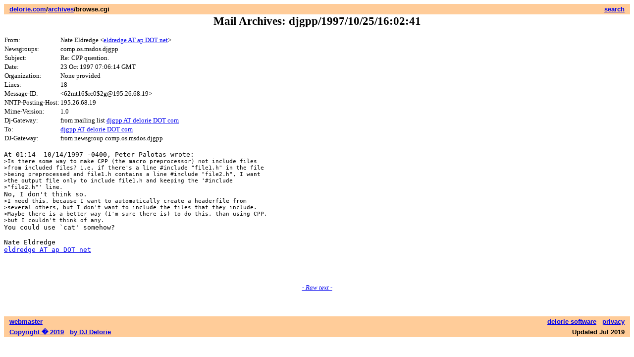

--- FILE ---
content_type: text/html; charset=UTF-8
request_url: https://delorie.com/archives/browse.cgi?p=djgpp/1997/10/25/16:02:41
body_size: 4536
content:
<style type=text/css>
pre { white-space: pre-wrap }
</style><html><head><title>Mail Archives: djgpp/1997/10/25/16:02:41</title>
<base href="https://delorie.com/archives/browse.cgi">
</head><body><center><table width="100%" border=0 cellspacing=0 cellpadding=3><tr><td align=left valign=top bgcolor="#ffcc99"><small><font face="itc avant garde gothic,helvetica,arial"><b> &nbsp;
<a href="/" target="_top">delorie.com</a>/<a href="/archives/" target="_top">archives</a>/browse.cgi</b></font></small></td>
<td align=right valign=top bgcolor="#ffcc99"><small><font face="itc avant garde gothic,helvetica,arial"><b> &nbsp;
<a href="/search/">search</a> &nbsp;
</b></font></small></td>
</tr></table><a href="bulktrap.html"></a><big><big><b>Mail Archives: djgpp/1997/10/25/16:02:41</b></big></big></p></center>
<p><table border=0 cellspacing=0 cellpadding=1><tr valign=top><td><small>From: </small></td><td><small>Nate Eldredge &lt;<a target="_top" href="mailto:eldredge AT ap DOT net">eldredge AT ap DOT net</a>&gt;
</small></td></tr>
<tr valign=top><td><small>Newsgroups: </small></td><td><small>comp.os.msdos.djgpp
</small></td></tr>
<tr valign=top><td><small>Subject: </small></td><td><small>Re: CPP question.
</small></td></tr>
<tr valign=top><td><small>Date: </small></td><td><small>23 Oct 1997 07:06:14 GMT
</small></td></tr>
<tr valign=top><td><small>Organization: </small></td><td><small>None provided
</small></td></tr>
<tr valign=top><td><small>Lines: </small></td><td><small>18
</small></td></tr>
<tr valign=top><td><small>Message-ID: </small></td><td><small>&lt;62mt16$rc0$2g@195.26.68.19&gt;
</small></td></tr>
<tr valign=top><td><small>NNTP-Posting-Host: </small></td><td><small>195.26.68.19
</small></td></tr>
<tr valign=top><td><small>Mime-Version: </small></td><td><small>1.0
</small></td></tr>
<tr valign=top><td><small>Dj-Gateway: </small></td><td><small>from mailing list <a target="_top" href="mailto:djgpp AT delorie DOT com">djgpp AT delorie DOT com</a>
</small></td></tr>
<tr valign=top><td><small>To: </small></td><td><small><a target="_top" href="mailto:djgpp AT delorie DOT com">djgpp AT delorie DOT com</a>
</small></td></tr>
<tr valign=top><td><small>DJ-Gateway: </small></td><td><small>from newsgroup comp.os.msdos.djgpp
</small></td></tr>
</table></p><pre>At 01:14  10/14/1997 -0400, Peter Palotas wrote:
<small>&gt;Is there some way to make CPP (the macro preprocessor) not include files
</small><small>&gt;from included files? i.e. if there's a line #include "file1.h" in the file
</small><small>&gt;being preprocessed and file1.h contains a line #include "file2.h", I want
</small><small>&gt;the output file only to include file1.h and keeping the '#include
</small><small>&gt;"file2.h"' line.
</small>No, I don't think so.
<small>&gt;I need this, because I want to automatically create a headerfile from
</small><small>&gt;several others, but I don't want to include the files that they include.
</small><small>&gt;Maybe there is a better way (I'm sure there is) to do this, than using CPP,
</small><small>&gt;but I couldn't think of any.
</small>You could use `cat' somehow?

Nate Eldredge
<a target="_top" href="mailto:eldredge AT ap DOT net">eldredge AT ap DOT net</a>



</pre><p align=center><i><small><a href="/archives/raw.cgi?p=djgpp/1997/10/25/16:02:41">- Raw text -</a></small></i></p>



<br clear=all></p>
<a href="bulktrap.html"></a><table width="100%" border=0 cellspacing=0 cellpadding=3><tr>
<td align=left valign=top bgcolor="#ffcc99"><small><font face="itc avant garde gothic,helvetica,arial"><b> &nbsp;
<a href="/users/dj/" target="_top">webmaster</a> &nbsp;
</b></font></small></td>
<td align=right valign=top bgcolor="#ffcc99"><small><font face="itc avant garde gothic,helvetica,arial"><b> &nbsp;
<a href="/" target="_top">delorie software</a> &nbsp;
<a href="/privacy.html" target="_top">privacy</a> &nbsp;
</b></font></small></td>
</tr><tr><td align=left valign=top bgcolor="#ffcc99"><small><font face="itc avant garde gothic,helvetica,arial"><b> &nbsp;
<a href="/copyright.html" target="_top">Copyright � 2019</a> &nbsp;
<a href="/users/dj/" target="_top">by DJ Delorie</a> &nbsp;
</b></font></small></td>
<td align=right valign=top bgcolor="#ffcc99"><small><font face="itc avant garde gothic,helvetica,arial"><b> &nbsp;
Updated Jul 2019 &nbsp;
</b></font></small></td>
</tr></table>
<center></center>
</body></html>
